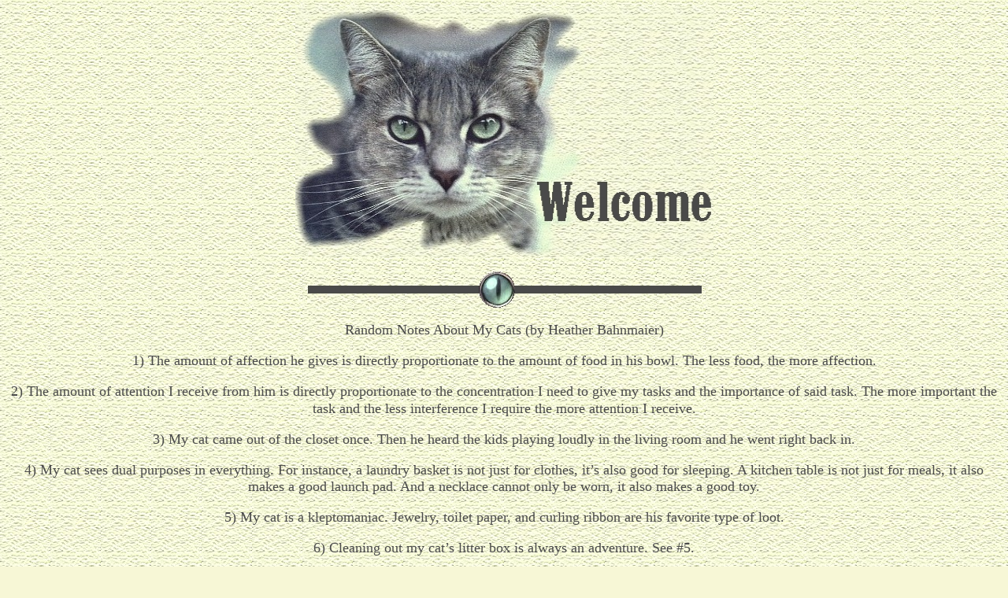

--- FILE ---
content_type: text/html
request_url: https://hsb52070.tripod.com/randomcatnotes/index.html
body_size: 8581
content:
     <HTML><HEAD>
<TITLE>Heather's Poetry Site:Random Notes About My Cat by Heather Bahnmaier</TITLE>
<META NAME="author" CONTENT="Donna Stahl Larson">
<META NAME="keywords" CONTENT="heather, bahnmaier, poetry, site, love, nature, faith, God, poem, poems, morris, cat">
<META NAME="description" CONTENT="Random Notes About My Cat by Heather Bahnmaier">
<script language="javascript">
var myimages=new Array()
function preloadimages(){
for (i=0;i<preloadimages.arguments.length;i++){
myimages[i]=new Image()
myimages[i].src=preloadimages.arguments[i]
}
}
//Enter path of images to be preloaded inside parenthesis. Extend list as desired.
preloadimages("about_over.jpg","back_over.jpg","next_over.jpg","map_over.jpg","mail_over.jpg","links_over.jpg","awards_over.jpg","home_over.jpg","index_over.jpg","blank_over.jpg")
</script>

<script type="text/javascript">

/****************************************************
*	        DOM Image rollover:
*		by Chris Poole
*		http://chrispoole.com
*               Script featured on http://www.dynamicdrive.com
*		Keep this notice intact to use it :-)
****************************************************/

function init() {
  if (!document.getElementById) return
  var imgOriginSrc;
  var imgTemp = new Array();
  var imgarr = document.getElementsByTagName('img');
  for (var i = 0; i < imgarr.length; i++) {
    if (imgarr[i].getAttribute('hsrc')) {
        imgTemp[i] = new Image();
        imgTemp[i].src = imgarr[i].getAttribute('hsrc');
        imgarr[i].onmouseover = function() {
            imgOriginSrc = this.getAttribute('src');
            this.setAttribute('src',this.getAttribute('hsrc'))
        }
        imgarr[i].onmouseout = function() {
            this.setAttribute('src',imgOriginSrc)
        }
    }
  }
}
onload=init;

</script>

<!-- 1st 6 Colors from left to right are scrollbar effects. --><STYLE type="text/css">BODY {
	SCROLLBAR-ARROW-COLOR: #000000; SCROLLBAR-TRACK-COLOR: #F7F7D6
}
</STYLE>
</HEAD>
<BODY text="#4A4A4A" vLink="#808080" link="#4A4A4A" aLink="#4A4A4A" bgcolor=#F7F7D6 background="tile.jpg">
<!-- Text and Font Color: #4A4A4A  Font: Marlboro -->
<CENTER>
			<img src="figure.jpg" width="531" height="319" border="0" alt="Welcome">
			
			<P><img src="bar.jpg" width="501" height="50" border="0" alt="Bar or Divider"></P>

<font face="Comic Sans MS" size="4">Random Notes About My Cats (by Heather Bahnmaier)<P>

1) The amount of affection he gives is directly proportionate to the amount of food in his bowl. The less food, the more affection.<P>

2) The amount of attention I receive from him is directly proportionate to the concentration I need to give my tasks and the importance of said task.  The more important the task and the less interference I require the more attention I receive.&#8232;<P>

3) My cat came out of the closet once. Then he heard the kids playing loudly in the living room and he went right back in.<P>

4) My cat sees dual purposes in everything. For instance, a laundry basket is not just for clothes, it�s also good for sleeping.  A kitchen table is not just for meals, it also makes a good launch pad.  And a necklace cannot only be worn, it also makes a good toy. <P>

5) My cat is a kleptomaniac. Jewelry, toilet paper, and curling ribbon are his favorite type of loot.<P>

6) Cleaning out my cat�s litter box is always an adventure. See #5.<P>

7) My cat types really fast as he uses all four of his paws.  However, he can�t spell worth a darn.<P>

8) My cat can also play the piano. However, I never recognize the tune.<P>

9) My cat doesn�t believe in reading. Hence his need to chew up all my paperbacks and lay on the page when I�m trying to read.<P>

10) My cat hates to go on rides. Perhaps he�s gone �green?�<P>

11) My cat is a horrible gift giver. You see, he "recycles!"  He likes to give me dead bugs, mice, birds, and lizards.  This is his way of being �nice.�  However, he expects a healthy amount of praise for said gifts.<P>

12) My cat has a tender ego.  He will sulk for hours if one does not give him the attention he feels he deserves.  See #11.<P>

13) My cat requires my body heat when he sleeps in the cooler seasons.  However, in the summer months he requires it as well.<P>

14) My cat loves arts and crafts and wrapping gifts. Actually, he wants to BE the craft or wrapped gift.<P>

15) My cat thinks outside the box, but he prefers to be inside of it.<P>

16) My cat thinks he can catch the light from a laser pointer and is bound and determined to do so.<P>

17) My cat thinks I�m talking to him when I�m on the phone. Nothing can convince him otherwise.<P>

18) I have not used my bathroom privately since I got my cat two years ago. I get more privacy in public stalls.<P>

19) When my cat isn�t sleeping he follows me all throughout the house and watches everything I do.  In short, my cat is a stalker (perhaps that explains all the dead animals he brings me as gifts).<P>

20) My cat�s day is not complete unless he has tripped me at least three times.  My cat can be cruel.<P>

21) In short, I know my cat loves me A LOT, even if it�s not always a healthy sort of love!<P>

<P>� Copyright 2010 Heather Bahnmaier. All Rights Reserved.

<P><img src="picresized_1258030600_morris1.jpg">
<P><img src="morris2.jpg">
<P><img src="morris3.jpg">


<P>

				<TABLE cellSpacing=0 cols=3 cellPadding=0 width="100%" border="0"><!-- Replace these A href with your links. -->
				<TR><TD align=center valign=top colspan=1><a href="https://hsb52070.tripod.com/aboutme"><IMG height=54 src="about.jpg" width=170 align=bottom border="0" hsrc="about_over.jpg" alt="About Button"></a></TD>
				<TD align=center valign=top colspan=1><a href="https://hsb52070.tripod.com/morris"><IMG height=54 src="back.jpg" width=135 align=bottom border="0" hsrc="back_over.jpg" alt="Back Button"></a></TD>
				<TD align=center valign=top colspan=1><a href="https://hsb52070.tripod.com/poetryindex"><IMG height=54 src="next.jpg" width=135 align=bottom border="0" hsrc="next_over.jpg" alt="Next Button"></a></TD></TR>
				<TR><TD align=center valign=top colspan=3>&nbsp;</TD></TR>
				<TR><TD align=center valign=top colspan=1><a href="https://hsb52070.tripod.com/siteindex"><IMG height=54 src="map.jpg" width=170 align=bottom border="0" hsrc="map_over.jpg" alt="Site Map Button"></a></TD>
				<TD align=center valign=top colspan=1><a href="mailto:heatherb52070@gmail.com"><IMG height=54 src="mail.jpg" width=135 align=bottom border="0" hsrc="mail_over.jpg" alt="E-mail Button"></a></TD>
				<TD align=center valign=top colspan=1><a href="http://hsb52070.tripod.com"><IMG height=54 src="home.jpg" width=135 align=bottom border="0" hsrc="home_over.jpg" alt="Home Button"></A></TD></TR>
				<TR><TD align=center valign=top colspan=3>&nbsp;</TD></TR></TABLE>
				

<P><a href="http://pub12.bravenet.com/guestbook/960428328/"><img src="sign.jpg" border="0" alt="Sign (1/2 of Guest Book)"></a><a href="http://pub12.bravenet.com/guestbook/960428328/"><img src="view.jpg" border="0" alt="View (1/2 of Guest Book)"></a><BR><img src="bar2.jpg" width="501" height="50" border="0" alt="Alternate Bar or Divider">
<P><CENTER><form name="form1">
<select style="font-size:14px;color:#4A4A4A;font-family:comic sans ms;background-color:#F7F7D6;" name="menu">
<option value="https://hsb52070.tripod.com/siteindex">Site Index</option>
<option value="http://hsb52070.tripod.com">Home</option>
<option value="https://hsb52070.tripod.com/aboutme">About Me</option>
<option value="http://www.heatherspoetry.com/heathers_pics">Photos</option>
<option value="https://hsb52070.tripod.com/poetryindex">Poetry</option>
<option value="https://hsb52070.tripod.com/blog">Blog</option>
<option value="https://hsb52070.tripod.com/misc">Awareness, Celebration, Dedication, Holiday, & Spirit Pages</option>
<option value="https://hsb52070.tripod.com/OSVP/index.html">One Stop Vote Page</option>
<option value="https://hsb52070.tripod.com/awards">Awards</option>
<option value="https://hsb52070.tripod.com/webrings">Webrings</option>
</select>
<input style="font-size:14px;color:#4A4A4A;font-family:comic sans ms;background-color:#F7F7D6;" type="button" onClick="location=document.form1.menu.options[document.form1.menu.selectedIndex].value;" value="click here">
</form>
			<P><a href="http://websetsbydonna.com/"><IMG height=83 src="logo.jpg" width=83 border="0" alt="http://websetsbydonna.com"></A>
			<BR><FONT face="Arial,Verdana" size=1><I>Set Design: Copyright &copy; 2004 Web Sets by Donna</I></font></P>
			

</CENTER>
</BODY>
</HTML>